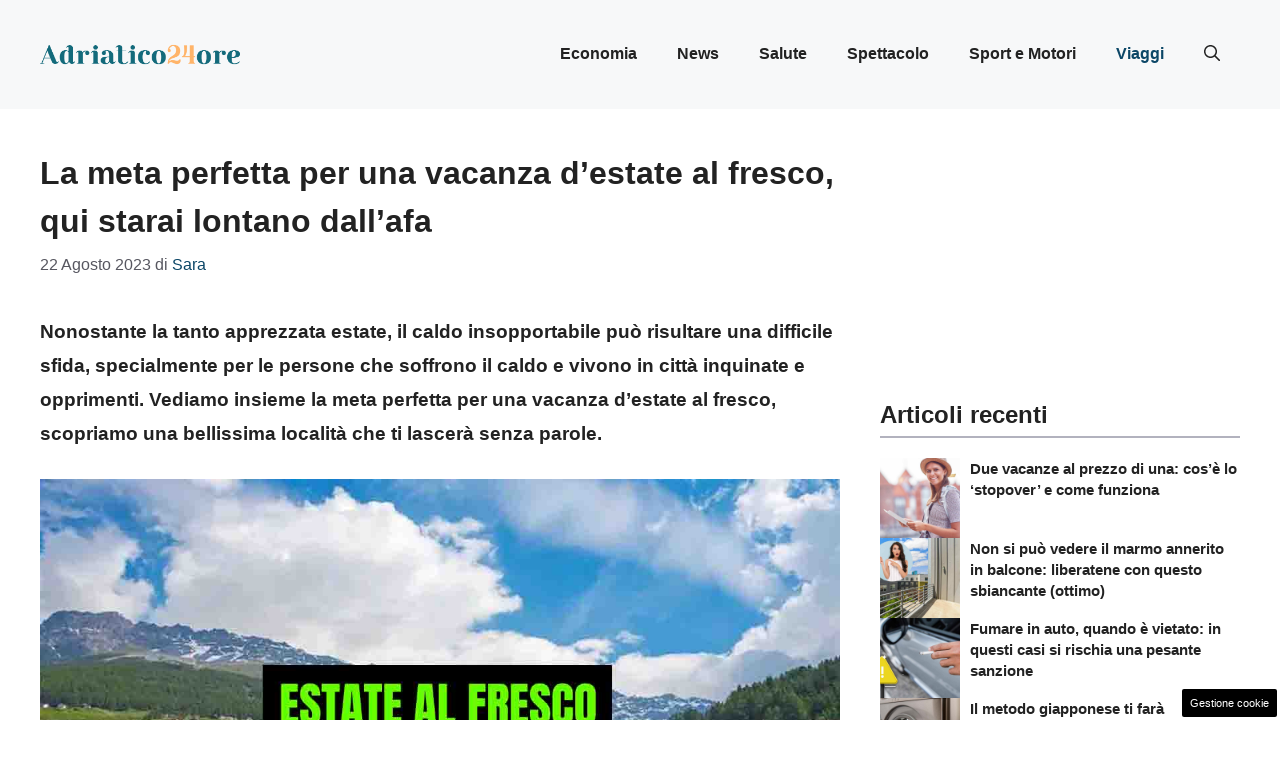

--- FILE ---
content_type: text/html; charset=UTF-8
request_url: https://www.adriatico24ore.it/la-meta-perfetta-per-una-vacanza-destate-al-fresco-qui-starai-lontano-dallafa/2336/
body_size: 18599
content:
<!DOCTYPE html>
<html lang="it-IT">
<head>
	<meta charset="UTF-8"><link rel="preload" href="https://www.adriatico24ore.it/wp-content/cache/fvm/min/1748600222-cssbf162d205b2f96d1a28cbef1b59de1ef6e52823c8b29398922af5980a08d3.css" as="style" media="all" />
<link rel="preload" href="https://www.adriatico24ore.it/wp-content/cache/fvm/min/1748600222-cssfc795078cc7a88c046d8e56e77a5fc219031b55574a97a01e1098df0e9006.css" as="style" media="all" />
<link rel="preload" href="https://www.adriatico24ore.it/wp-content/cache/fvm/min/1748600222-cssc008d2f752b7ca8b18a5f67b294e7f685d4e0c5a69b514031c8505243a252.css" as="style" media="all" />
<link rel="preload" href="https://www.adriatico24ore.it/wp-content/cache/fvm/min/1748600222-cssee7edaa69dc8592fa500760b052e248d16fada887be3b70730f6ebff8a9cb.css" as="style" media="all" />
<link rel="preload" href="https://www.adriatico24ore.it/wp-content/cache/fvm/min/1748600222-js0e6a72870570cb99f39c81528072ed5768c28aacebf3dd891305e4e028af5e.js" as="script" />
<link rel="preload" href="https://www.adriatico24ore.it/wp-content/cache/fvm/min/1748600222-js305548326d070f2c8b37ab8b9c24830f76a7ec57425f70069e13edd8b4d4cf.js" as="script" /><script data-cfasync="false">if(navigator.userAgent.match(/MSIE|Internet Explorer/i)||navigator.userAgent.match(/Trident\/7\..*?rv:11/i)){var href=document.location.href;if(!href.match(/[?&]iebrowser/)){if(href.indexOf("?")==-1){if(href.indexOf("#")==-1){document.location.href=href+"?iebrowser=1"}else{document.location.href=href.replace("#","?iebrowser=1#")}}else{if(href.indexOf("#")==-1){document.location.href=href+"&iebrowser=1"}else{document.location.href=href.replace("#","&iebrowser=1#")}}}}</script>
<script data-cfasync="false">class FVMLoader{constructor(e){this.triggerEvents=e,this.eventOptions={passive:!0},this.userEventListener=this.triggerListener.bind(this),this.delayedScripts={normal:[],async:[],defer:[]},this.allJQueries=[]}_addUserInteractionListener(e){this.triggerEvents.forEach(t=>window.addEventListener(t,e.userEventListener,e.eventOptions))}_removeUserInteractionListener(e){this.triggerEvents.forEach(t=>window.removeEventListener(t,e.userEventListener,e.eventOptions))}triggerListener(){this._removeUserInteractionListener(this),"loading"===document.readyState?document.addEventListener("DOMContentLoaded",this._loadEverythingNow.bind(this)):this._loadEverythingNow()}async _loadEverythingNow(){this._runAllDelayedCSS(),this._delayEventListeners(),this._delayJQueryReady(this),this._handleDocumentWrite(),this._registerAllDelayedScripts(),await this._loadScriptsFromList(this.delayedScripts.normal),await this._loadScriptsFromList(this.delayedScripts.defer),await this._loadScriptsFromList(this.delayedScripts.async),await this._triggerDOMContentLoaded(),await this._triggerWindowLoad(),window.dispatchEvent(new Event("wpr-allScriptsLoaded"))}_registerAllDelayedScripts(){document.querySelectorAll("script[type=fvmdelay]").forEach(e=>{e.hasAttribute("src")?e.hasAttribute("async")&&!1!==e.async?this.delayedScripts.async.push(e):e.hasAttribute("defer")&&!1!==e.defer||"module"===e.getAttribute("data-type")?this.delayedScripts.defer.push(e):this.delayedScripts.normal.push(e):this.delayedScripts.normal.push(e)})}_runAllDelayedCSS(){document.querySelectorAll("link[rel=fvmdelay]").forEach(e=>{e.setAttribute("rel","stylesheet")})}async _transformScript(e){return await this._requestAnimFrame(),new Promise(t=>{const n=document.createElement("script");let r;[...e.attributes].forEach(e=>{let t=e.nodeName;"type"!==t&&("data-type"===t&&(t="type",r=e.nodeValue),n.setAttribute(t,e.nodeValue))}),e.hasAttribute("src")?(n.addEventListener("load",t),n.addEventListener("error",t)):(n.text=e.text,t()),e.parentNode.replaceChild(n,e)})}async _loadScriptsFromList(e){const t=e.shift();return t?(await this._transformScript(t),this._loadScriptsFromList(e)):Promise.resolve()}_delayEventListeners(){let e={};function t(t,n){!function(t){function n(n){return e[t].eventsToRewrite.indexOf(n)>=0?"wpr-"+n:n}e[t]||(e[t]={originalFunctions:{add:t.addEventListener,remove:t.removeEventListener},eventsToRewrite:[]},t.addEventListener=function(){arguments[0]=n(arguments[0]),e[t].originalFunctions.add.apply(t,arguments)},t.removeEventListener=function(){arguments[0]=n(arguments[0]),e[t].originalFunctions.remove.apply(t,arguments)})}(t),e[t].eventsToRewrite.push(n)}function n(e,t){let n=e[t];Object.defineProperty(e,t,{get:()=>n||function(){},set(r){e["wpr"+t]=n=r}})}t(document,"DOMContentLoaded"),t(window,"DOMContentLoaded"),t(window,"load"),t(window,"pageshow"),t(document,"readystatechange"),n(document,"onreadystatechange"),n(window,"onload"),n(window,"onpageshow")}_delayJQueryReady(e){let t=window.jQuery;Object.defineProperty(window,"jQuery",{get:()=>t,set(n){if(n&&n.fn&&!e.allJQueries.includes(n)){n.fn.ready=n.fn.init.prototype.ready=function(t){e.domReadyFired?t.bind(document)(n):document.addEventListener("DOMContentLoaded2",()=>t.bind(document)(n))};const t=n.fn.on;n.fn.on=n.fn.init.prototype.on=function(){if(this[0]===window){function e(e){return e.split(" ").map(e=>"load"===e||0===e.indexOf("load.")?"wpr-jquery-load":e).join(" ")}"string"==typeof arguments[0]||arguments[0]instanceof String?arguments[0]=e(arguments[0]):"object"==typeof arguments[0]&&Object.keys(arguments[0]).forEach(t=>{delete Object.assign(arguments[0],{[e(t)]:arguments[0][t]})[t]})}return t.apply(this,arguments),this},e.allJQueries.push(n)}t=n}})}async _triggerDOMContentLoaded(){this.domReadyFired=!0,await this._requestAnimFrame(),document.dispatchEvent(new Event("DOMContentLoaded2")),await this._requestAnimFrame(),window.dispatchEvent(new Event("DOMContentLoaded2")),await this._requestAnimFrame(),document.dispatchEvent(new Event("wpr-readystatechange")),await this._requestAnimFrame(),document.wpronreadystatechange&&document.wpronreadystatechange()}async _triggerWindowLoad(){await this._requestAnimFrame(),window.dispatchEvent(new Event("wpr-load")),await this._requestAnimFrame(),window.wpronload&&window.wpronload(),await this._requestAnimFrame(),this.allJQueries.forEach(e=>e(window).trigger("wpr-jquery-load")),window.dispatchEvent(new Event("wpr-pageshow")),await this._requestAnimFrame(),window.wpronpageshow&&window.wpronpageshow()}_handleDocumentWrite(){const e=new Map;document.write=document.writeln=function(t){const n=document.currentScript,r=document.createRange(),i=n.parentElement;let a=e.get(n);void 0===a&&(a=n.nextSibling,e.set(n,a));const s=document.createDocumentFragment();r.setStart(s,0),s.appendChild(r.createContextualFragment(t)),i.insertBefore(s,a)}}async _requestAnimFrame(){return new Promise(e=>requestAnimationFrame(e))}static run(){const e=new FVMLoader(["keydown","mousemove","touchmove","touchstart","touchend","wheel"]);e._addUserInteractionListener(e)}}FVMLoader.run();</script><meta name='robots' content='index, follow, max-image-preview:large, max-snippet:-1, max-video-preview:-1' /><meta name="viewport" content="width=device-width, initial-scale=1"><title>La meta perfetta per una vacanza d’estate al fresco, qui starai lontano dall’afa</title><meta name="description" content="Quale miglior posto se non un meraviglioso paesaggio di montagna? Scopriamo una bellissima località per una vacanza d&#039;estate al fresco." /><link rel="canonical" href="https://www.adriatico24ore.it/la-meta-perfetta-per-una-vacanza-destate-al-fresco-qui-starai-lontano-dallafa/2336/" /><meta property="og:locale" content="it_IT" /><meta property="og:type" content="article" /><meta property="og:title" content="La meta perfetta per una vacanza d’estate al fresco, qui starai lontano dall’afa" /><meta property="og:description" content="Quale miglior posto se non un meraviglioso paesaggio di montagna? Scopriamo una bellissima località per una vacanza d&#039;estate al fresco." /><meta property="og:url" content="https://www.adriatico24ore.it/la-meta-perfetta-per-una-vacanza-destate-al-fresco-qui-starai-lontano-dallafa/2336/" /><meta property="og:site_name" content="Adriatico 24 ore" /><meta property="article:published_time" content="2023-08-22T07:30:24+00:00" /><meta property="og:image" content="https://www.adriatico24ore.it/wp-content/uploads/2023/08/estate-al-fresco.jpg" /><meta property="og:image:width" content="1200" /><meta property="og:image:height" content="800" /><meta property="og:image:type" content="image/jpeg" /><meta name="author" content="Sara" /><meta name="twitter:card" content="summary_large_image" /><script type="application/ld+json" class="yoast-schema-graph">{"@context":"https://schema.org","@graph":[{"@type":"Article","@id":"https://www.adriatico24ore.it/la-meta-perfetta-per-una-vacanza-destate-al-fresco-qui-starai-lontano-dallafa/2336/#article","isPartOf":{"@id":"https://www.adriatico24ore.it/la-meta-perfetta-per-una-vacanza-destate-al-fresco-qui-starai-lontano-dallafa/2336/"},"author":{"name":"Sara","@id":"https://www.adriatico24ore.it/#/schema/person/c09807af8de5fba799047471b86bd6ac"},"headline":"La meta perfetta per una vacanza d’estate al fresco, qui starai lontano dall’afa","datePublished":"2023-08-22T07:30:24+00:00","mainEntityOfPage":{"@id":"https://www.adriatico24ore.it/la-meta-perfetta-per-una-vacanza-destate-al-fresco-qui-starai-lontano-dallafa/2336/"},"wordCount":652,"publisher":{"@id":"https://www.adriatico24ore.it/#organization"},"image":{"@id":"https://www.adriatico24ore.it/la-meta-perfetta-per-una-vacanza-destate-al-fresco-qui-starai-lontano-dallafa/2336/#primaryimage"},"thumbnailUrl":"https://www.adriatico24ore.it/wp-content/uploads/2023/08/estate-al-fresco.jpg","articleSection":["Viaggi"],"inLanguage":"it-IT"},{"@type":"WebPage","@id":"https://www.adriatico24ore.it/la-meta-perfetta-per-una-vacanza-destate-al-fresco-qui-starai-lontano-dallafa/2336/","url":"https://www.adriatico24ore.it/la-meta-perfetta-per-una-vacanza-destate-al-fresco-qui-starai-lontano-dallafa/2336/","name":"La meta perfetta per una vacanza d’estate al fresco, qui starai lontano dall’afa","isPartOf":{"@id":"https://www.adriatico24ore.it/#website"},"primaryImageOfPage":{"@id":"https://www.adriatico24ore.it/la-meta-perfetta-per-una-vacanza-destate-al-fresco-qui-starai-lontano-dallafa/2336/#primaryimage"},"image":{"@id":"https://www.adriatico24ore.it/la-meta-perfetta-per-una-vacanza-destate-al-fresco-qui-starai-lontano-dallafa/2336/#primaryimage"},"thumbnailUrl":"https://www.adriatico24ore.it/wp-content/uploads/2023/08/estate-al-fresco.jpg","datePublished":"2023-08-22T07:30:24+00:00","description":"Quale miglior posto se non un meraviglioso paesaggio di montagna? Scopriamo una bellissima località per una vacanza d'estate al fresco.","breadcrumb":{"@id":"https://www.adriatico24ore.it/la-meta-perfetta-per-una-vacanza-destate-al-fresco-qui-starai-lontano-dallafa/2336/#breadcrumb"},"inLanguage":"it-IT","potentialAction":[{"@type":"ReadAction","target":["https://www.adriatico24ore.it/la-meta-perfetta-per-una-vacanza-destate-al-fresco-qui-starai-lontano-dallafa/2336/"]}]},{"@type":"ImageObject","inLanguage":"it-IT","@id":"https://www.adriatico24ore.it/la-meta-perfetta-per-una-vacanza-destate-al-fresco-qui-starai-lontano-dallafa/2336/#primaryimage","url":"https://www.adriatico24ore.it/wp-content/uploads/2023/08/estate-al-fresco.jpg","contentUrl":"https://www.adriatico24ore.it/wp-content/uploads/2023/08/estate-al-fresco.jpg","width":1200,"height":800,"caption":"Meta per una vacanza in estate al fresco - Adriatico24ore.it"},{"@type":"BreadcrumbList","@id":"https://www.adriatico24ore.it/la-meta-perfetta-per-una-vacanza-destate-al-fresco-qui-starai-lontano-dallafa/2336/#breadcrumb","itemListElement":[{"@type":"ListItem","position":1,"name":"Home","item":"https://www.adriatico24ore.it/"},{"@type":"ListItem","position":2,"name":"La meta perfetta per una vacanza d’estate al fresco, qui starai lontano dall’afa"}]},{"@type":"WebSite","@id":"https://www.adriatico24ore.it/#website","url":"https://www.adriatico24ore.it/","name":"Adriatico 24 Ore","description":"adriatico 24 ore il portale dell&#039;Adriatico.","publisher":{"@id":"https://www.adriatico24ore.it/#organization"},"potentialAction":[{"@type":"SearchAction","target":{"@type":"EntryPoint","urlTemplate":"https://www.adriatico24ore.it/?s={search_term_string}"},"query-input":{"@type":"PropertyValueSpecification","valueRequired":true,"valueName":"search_term_string"}}],"inLanguage":"it-IT"},{"@type":"Organization","@id":"https://www.adriatico24ore.it/#organization","name":"Adriatico 24 Ore","url":"https://www.adriatico24ore.it/","logo":{"@type":"ImageObject","inLanguage":"it-IT","@id":"https://www.adriatico24ore.it/#/schema/logo/image/","url":"https://www.adriatico24ore.it/wp-content/uploads/2023/07/logo_gnews2.png","contentUrl":"https://www.adriatico24ore.it/wp-content/uploads/2023/07/logo_gnews2.png","width":1001,"height":1001,"caption":"Adriatico 24 Ore"},"image":{"@id":"https://www.adriatico24ore.it/#/schema/logo/image/"}},{"@type":"Person","@id":"https://www.adriatico24ore.it/#/schema/person/c09807af8de5fba799047471b86bd6ac","name":"Sara","image":{"@type":"ImageObject","inLanguage":"it-IT","@id":"https://www.adriatico24ore.it/#/schema/person/image/","url":"https://secure.gravatar.com/avatar/6116d78a3c87e5aeff6d35ea304678013c4aecd66d0eb94e0de58d7ca096152c?s=96&d=mm&r=g","contentUrl":"https://secure.gravatar.com/avatar/6116d78a3c87e5aeff6d35ea304678013c4aecd66d0eb94e0de58d7ca096152c?s=96&d=mm&r=g","caption":"Sara"},"url":"https://www.adriatico24ore.it/author/gypsyella3gmail-com/"}]}</script><link rel="alternate" type="application/rss+xml" title="Adriatico 24 ore &raquo; Feed" href="https://www.adriatico24ore.it/feed/" /><link rel="alternate" type="application/rss+xml" title="Adriatico 24 ore &raquo; Feed dei commenti" href="https://www.adriatico24ore.it/comments/feed/" /><meta name="google-site-verification" content="iEfgIINfu87AsoJOYrRaLGzDwpB5if9r7_SFrI18dUI" />
	
	<style media="all">img:is([sizes="auto" i],[sizes^="auto," i]){contain-intrinsic-size:3000px 1500px}</style>
	
	
	
	
	
	
	
	
	
	
	
	
	
	
	
	
	
	
	
	




<link rel='stylesheet' id='wp-block-library-css' href='https://www.adriatico24ore.it/wp-content/cache/fvm/min/1748600222-cssbf162d205b2f96d1a28cbef1b59de1ef6e52823c8b29398922af5980a08d3.css' media='all' />
<style id='classic-theme-styles-inline-css' media="all">/*! This file is auto-generated */
.wp-block-button__link{color:#fff;background-color:#32373c;border-radius:9999px;box-shadow:none;text-decoration:none;padding:calc(.667em + 2px) calc(1.333em + 2px);font-size:1.125em}.wp-block-file__button{background:#32373c;color:#fff;text-decoration:none}</style>
<style id='global-styles-inline-css' media="all">:root{--wp--preset--aspect-ratio--square:1;--wp--preset--aspect-ratio--4-3:4/3;--wp--preset--aspect-ratio--3-4:3/4;--wp--preset--aspect-ratio--3-2:3/2;--wp--preset--aspect-ratio--2-3:2/3;--wp--preset--aspect-ratio--16-9:16/9;--wp--preset--aspect-ratio--9-16:9/16;--wp--preset--color--black:#000000;--wp--preset--color--cyan-bluish-gray:#abb8c3;--wp--preset--color--white:#ffffff;--wp--preset--color--pale-pink:#f78da7;--wp--preset--color--vivid-red:#cf2e2e;--wp--preset--color--luminous-vivid-orange:#ff6900;--wp--preset--color--luminous-vivid-amber:#fcb900;--wp--preset--color--light-green-cyan:#7bdcb5;--wp--preset--color--vivid-green-cyan:#00d084;--wp--preset--color--pale-cyan-blue:#8ed1fc;--wp--preset--color--vivid-cyan-blue:#0693e3;--wp--preset--color--vivid-purple:#9b51e0;--wp--preset--color--contrast:var(--contrast);--wp--preset--color--contrast-2:var(--contrast-2);--wp--preset--color--contrast-3:var(--contrast-3);--wp--preset--color--base:var(--base);--wp--preset--color--base-2:var(--base-2);--wp--preset--color--base-3:var(--base-3);--wp--preset--color--accent:var(--accent);--wp--preset--color--accent-2:var(--accent-2);--wp--preset--gradient--vivid-cyan-blue-to-vivid-purple:linear-gradient(135deg,rgba(6,147,227,1) 0%,rgb(155,81,224) 100%);--wp--preset--gradient--light-green-cyan-to-vivid-green-cyan:linear-gradient(135deg,rgb(122,220,180) 0%,rgb(0,208,130) 100%);--wp--preset--gradient--luminous-vivid-amber-to-luminous-vivid-orange:linear-gradient(135deg,rgba(252,185,0,1) 0%,rgba(255,105,0,1) 100%);--wp--preset--gradient--luminous-vivid-orange-to-vivid-red:linear-gradient(135deg,rgba(255,105,0,1) 0%,rgb(207,46,46) 100%);--wp--preset--gradient--very-light-gray-to-cyan-bluish-gray:linear-gradient(135deg,rgb(238,238,238) 0%,rgb(169,184,195) 100%);--wp--preset--gradient--cool-to-warm-spectrum:linear-gradient(135deg,rgb(74,234,220) 0%,rgb(151,120,209) 20%,rgb(207,42,186) 40%,rgb(238,44,130) 60%,rgb(251,105,98) 80%,rgb(254,248,76) 100%);--wp--preset--gradient--blush-light-purple:linear-gradient(135deg,rgb(255,206,236) 0%,rgb(152,150,240) 100%);--wp--preset--gradient--blush-bordeaux:linear-gradient(135deg,rgb(254,205,165) 0%,rgb(254,45,45) 50%,rgb(107,0,62) 100%);--wp--preset--gradient--luminous-dusk:linear-gradient(135deg,rgb(255,203,112) 0%,rgb(199,81,192) 50%,rgb(65,88,208) 100%);--wp--preset--gradient--pale-ocean:linear-gradient(135deg,rgb(255,245,203) 0%,rgb(182,227,212) 50%,rgb(51,167,181) 100%);--wp--preset--gradient--electric-grass:linear-gradient(135deg,rgb(202,248,128) 0%,rgb(113,206,126) 100%);--wp--preset--gradient--midnight:linear-gradient(135deg,rgb(2,3,129) 0%,rgb(40,116,252) 100%);--wp--preset--font-size--small:13px;--wp--preset--font-size--medium:20px;--wp--preset--font-size--large:36px;--wp--preset--font-size--x-large:42px;--wp--preset--spacing--20:0.44rem;--wp--preset--spacing--30:0.67rem;--wp--preset--spacing--40:1rem;--wp--preset--spacing--50:1.5rem;--wp--preset--spacing--60:2.25rem;--wp--preset--spacing--70:3.38rem;--wp--preset--spacing--80:5.06rem;--wp--preset--shadow--natural:6px 6px 9px rgba(0, 0, 0, 0.2);--wp--preset--shadow--deep:12px 12px 50px rgba(0, 0, 0, 0.4);--wp--preset--shadow--sharp:6px 6px 0px rgba(0, 0, 0, 0.2);--wp--preset--shadow--outlined:6px 6px 0px -3px rgba(255, 255, 255, 1), 6px 6px rgba(0, 0, 0, 1);--wp--preset--shadow--crisp:6px 6px 0px rgba(0, 0, 0, 1)}:where(.is-layout-flex){gap:.5em}:where(.is-layout-grid){gap:.5em}body .is-layout-flex{display:flex}.is-layout-flex{flex-wrap:wrap;align-items:center}.is-layout-flex>:is(*,div){margin:0}body .is-layout-grid{display:grid}.is-layout-grid>:is(*,div){margin:0}:where(.wp-block-columns.is-layout-flex){gap:2em}:where(.wp-block-columns.is-layout-grid){gap:2em}:where(.wp-block-post-template.is-layout-flex){gap:1.25em}:where(.wp-block-post-template.is-layout-grid){gap:1.25em}.has-black-color{color:var(--wp--preset--color--black)!important}.has-cyan-bluish-gray-color{color:var(--wp--preset--color--cyan-bluish-gray)!important}.has-white-color{color:var(--wp--preset--color--white)!important}.has-pale-pink-color{color:var(--wp--preset--color--pale-pink)!important}.has-vivid-red-color{color:var(--wp--preset--color--vivid-red)!important}.has-luminous-vivid-orange-color{color:var(--wp--preset--color--luminous-vivid-orange)!important}.has-luminous-vivid-amber-color{color:var(--wp--preset--color--luminous-vivid-amber)!important}.has-light-green-cyan-color{color:var(--wp--preset--color--light-green-cyan)!important}.has-vivid-green-cyan-color{color:var(--wp--preset--color--vivid-green-cyan)!important}.has-pale-cyan-blue-color{color:var(--wp--preset--color--pale-cyan-blue)!important}.has-vivid-cyan-blue-color{color:var(--wp--preset--color--vivid-cyan-blue)!important}.has-vivid-purple-color{color:var(--wp--preset--color--vivid-purple)!important}.has-black-background-color{background-color:var(--wp--preset--color--black)!important}.has-cyan-bluish-gray-background-color{background-color:var(--wp--preset--color--cyan-bluish-gray)!important}.has-white-background-color{background-color:var(--wp--preset--color--white)!important}.has-pale-pink-background-color{background-color:var(--wp--preset--color--pale-pink)!important}.has-vivid-red-background-color{background-color:var(--wp--preset--color--vivid-red)!important}.has-luminous-vivid-orange-background-color{background-color:var(--wp--preset--color--luminous-vivid-orange)!important}.has-luminous-vivid-amber-background-color{background-color:var(--wp--preset--color--luminous-vivid-amber)!important}.has-light-green-cyan-background-color{background-color:var(--wp--preset--color--light-green-cyan)!important}.has-vivid-green-cyan-background-color{background-color:var(--wp--preset--color--vivid-green-cyan)!important}.has-pale-cyan-blue-background-color{background-color:var(--wp--preset--color--pale-cyan-blue)!important}.has-vivid-cyan-blue-background-color{background-color:var(--wp--preset--color--vivid-cyan-blue)!important}.has-vivid-purple-background-color{background-color:var(--wp--preset--color--vivid-purple)!important}.has-black-border-color{border-color:var(--wp--preset--color--black)!important}.has-cyan-bluish-gray-border-color{border-color:var(--wp--preset--color--cyan-bluish-gray)!important}.has-white-border-color{border-color:var(--wp--preset--color--white)!important}.has-pale-pink-border-color{border-color:var(--wp--preset--color--pale-pink)!important}.has-vivid-red-border-color{border-color:var(--wp--preset--color--vivid-red)!important}.has-luminous-vivid-orange-border-color{border-color:var(--wp--preset--color--luminous-vivid-orange)!important}.has-luminous-vivid-amber-border-color{border-color:var(--wp--preset--color--luminous-vivid-amber)!important}.has-light-green-cyan-border-color{border-color:var(--wp--preset--color--light-green-cyan)!important}.has-vivid-green-cyan-border-color{border-color:var(--wp--preset--color--vivid-green-cyan)!important}.has-pale-cyan-blue-border-color{border-color:var(--wp--preset--color--pale-cyan-blue)!important}.has-vivid-cyan-blue-border-color{border-color:var(--wp--preset--color--vivid-cyan-blue)!important}.has-vivid-purple-border-color{border-color:var(--wp--preset--color--vivid-purple)!important}.has-vivid-cyan-blue-to-vivid-purple-gradient-background{background:var(--wp--preset--gradient--vivid-cyan-blue-to-vivid-purple)!important}.has-light-green-cyan-to-vivid-green-cyan-gradient-background{background:var(--wp--preset--gradient--light-green-cyan-to-vivid-green-cyan)!important}.has-luminous-vivid-amber-to-luminous-vivid-orange-gradient-background{background:var(--wp--preset--gradient--luminous-vivid-amber-to-luminous-vivid-orange)!important}.has-luminous-vivid-orange-to-vivid-red-gradient-background{background:var(--wp--preset--gradient--luminous-vivid-orange-to-vivid-red)!important}.has-very-light-gray-to-cyan-bluish-gray-gradient-background{background:var(--wp--preset--gradient--very-light-gray-to-cyan-bluish-gray)!important}.has-cool-to-warm-spectrum-gradient-background{background:var(--wp--preset--gradient--cool-to-warm-spectrum)!important}.has-blush-light-purple-gradient-background{background:var(--wp--preset--gradient--blush-light-purple)!important}.has-blush-bordeaux-gradient-background{background:var(--wp--preset--gradient--blush-bordeaux)!important}.has-luminous-dusk-gradient-background{background:var(--wp--preset--gradient--luminous-dusk)!important}.has-pale-ocean-gradient-background{background:var(--wp--preset--gradient--pale-ocean)!important}.has-electric-grass-gradient-background{background:var(--wp--preset--gradient--electric-grass)!important}.has-midnight-gradient-background{background:var(--wp--preset--gradient--midnight)!important}.has-small-font-size{font-size:var(--wp--preset--font-size--small)!important}.has-medium-font-size{font-size:var(--wp--preset--font-size--medium)!important}.has-large-font-size{font-size:var(--wp--preset--font-size--large)!important}.has-x-large-font-size{font-size:var(--wp--preset--font-size--x-large)!important}:where(.wp-block-post-template.is-layout-flex){gap:1.25em}:where(.wp-block-post-template.is-layout-grid){gap:1.25em}:where(.wp-block-columns.is-layout-flex){gap:2em}:where(.wp-block-columns.is-layout-grid){gap:2em}:root :where(.wp-block-pullquote){font-size:1.5em;line-height:1.6}</style>
<link rel='stylesheet' id='adser-css' href='https://www.adriatico24ore.it/wp-content/cache/fvm/min/1748600222-cssfc795078cc7a88c046d8e56e77a5fc219031b55574a97a01e1098df0e9006.css' media='all' />
<link rel='stylesheet' id='dadaPushly-css' href='https://www.adriatico24ore.it/wp-content/cache/fvm/min/1748600222-cssc008d2f752b7ca8b18a5f67b294e7f685d4e0c5a69b514031c8505243a252.css' media='all' />
<link rel='stylesheet' id='generate-style-css' href='https://www.adriatico24ore.it/wp-content/cache/fvm/min/1748600222-cssee7edaa69dc8592fa500760b052e248d16fada887be3b70730f6ebff8a9cb.css' media='all' />
<style id='generate-style-inline-css' media="all">body{background-color:var(--base-3);color:var(--contrast)}a{color:var(--accent)}a:hover,a:focus{text-decoration:underline}.entry-title a,.site-branding a,a.button,.wp-block-button__link,.main-navigation a{text-decoration:none}a:hover,a:focus,a:active{color:var(--contrast)}.grid-container{max-width:1280px}.wp-block-group__inner-container{max-width:1280px;margin-left:auto;margin-right:auto}.site-header .header-image{width:200px}:root{--contrast:#222222;--contrast-2:#575760;--contrast-3:#b2b2be;--base:#f0f0f0;--base-2:#f7f8f9;--base-3:#ffffff;--accent:#0C4767;--accent-2:#566E3D}:root .has-contrast-color{color:var(--contrast)}:root .has-contrast-background-color{background-color:var(--contrast)}:root .has-contrast-2-color{color:var(--contrast-2)}:root .has-contrast-2-background-color{background-color:var(--contrast-2)}:root .has-contrast-3-color{color:var(--contrast-3)}:root .has-contrast-3-background-color{background-color:var(--contrast-3)}:root .has-base-color{color:var(--base)}:root .has-base-background-color{background-color:var(--base)}:root .has-base-2-color{color:var(--base-2)}:root .has-base-2-background-color{background-color:var(--base-2)}:root .has-base-3-color{color:var(--base-3)}:root .has-base-3-background-color{background-color:var(--base-3)}:root .has-accent-color{color:var(--accent)}:root .has-accent-background-color{background-color:var(--accent)}:root .has-accent-2-color{color:var(--accent-2)}:root .has-accent-2-background-color{background-color:var(--accent-2)}.gp-modal:not(.gp-modal--open):not(.gp-modal--transition){display:none}.gp-modal--transition:not(.gp-modal--open){pointer-events:none}.gp-modal-overlay:not(.gp-modal-overlay--open):not(.gp-modal--transition){display:none}.gp-modal__overlay{display:none;position:fixed;top:0;left:0;right:0;bottom:0;background:rgba(0,0,0,.2);display:flex;justify-content:center;align-items:center;z-index:10000;backdrop-filter:blur(3px);transition:opacity 500ms ease;opacity:0}.gp-modal--open:not(.gp-modal--transition) .gp-modal__overlay{opacity:1}.gp-modal__container{max-width:100%;max-height:100vh;transform:scale(.9);transition:transform 500ms ease;padding:0 10px}.gp-modal--open:not(.gp-modal--transition) .gp-modal__container{transform:scale(1)}.search-modal-fields{display:flex}.gp-search-modal .gp-modal__overlay{align-items:flex-start;padding-top:25vh;background:var(--gp-search-modal-overlay-bg-color)}.search-modal-form{width:500px;max-width:100%;background-color:var(--gp-search-modal-bg-color);color:var(--gp-search-modal-text-color)}.search-modal-form .search-field,.search-modal-form .search-field:focus{width:100%;height:60px;background-color:transparent;border:0;appearance:none;color:currentColor}.search-modal-fields button,.search-modal-fields button:active,.search-modal-fields button:focus,.search-modal-fields button:hover{background-color:transparent;border:0;color:currentColor;width:60px}body,button,input,select,textarea{font-family:Helvetica;font-size:19px}body{line-height:1.8}h2{font-family:Helvetica;font-weight:600;text-transform:initial;font-size:30px;line-height:1.4em}@media (max-width:768px){h2{font-size:22px}}h1{font-family:Helvetica;font-weight:700;text-transform:initial;font-size:32px;line-height:1.5em}@media (max-width:768px){h1{font-size:32px;line-height:1.5em}}h3{font-family:Helvetica;font-weight:600;text-transform:initial;font-size:26px;line-height:1.3em}h6{font-family:Helvetica;font-weight:400;text-transform:uppercase;font-size:13px;letter-spacing:1px;line-height:1em;margin-bottom:13px}h4{font-family:Helvetica;font-weight:600;text-transform:uppercase;font-size:19px;letter-spacing:1px;line-height:1.4em;margin-bottom:0}.main-navigation a,.main-navigation .menu-toggle,.main-navigation .menu-bar-items{font-family:Helvetica;font-weight:700;font-size:16px}.entry-meta{font-family:Helvetica;font-size:16px}.top-bar{background-color:#636363;color:#fff}.top-bar a{color:#fff}.top-bar a:hover{color:#303030}.site-header{background-color:var(--base-2)}.main-title a,.main-title a:hover{color:var(--contrast)}.site-description{color:var(--contrast-2)}.main-navigation .main-nav ul li a,.main-navigation .menu-toggle,.main-navigation .menu-bar-items{color:var(--contrast)}.main-navigation .main-nav ul li:not([class*="current-menu-"]):hover>a,.main-navigation .main-nav ul li:not([class*="current-menu-"]):focus>a,.main-navigation .main-nav ul li.sfHover:not([class*="current-menu-"])>a,.main-navigation .menu-bar-item:hover>a,.main-navigation .menu-bar-item.sfHover>a{color:var(--accent)}button.menu-toggle:hover,button.menu-toggle:focus{color:var(--contrast)}.main-navigation .main-nav ul li[class*="current-menu-"]>a{color:var(--accent)}.navigation-search input[type="search"],.navigation-search input[type="search"]:active,.navigation-search input[type="search"]:focus,.main-navigation .main-nav ul li.search-item.active>a,.main-navigation .menu-bar-items .search-item.active>a{color:var(--accent)}.main-navigation ul ul{background-color:var(--base)}.separate-containers .inside-article,.separate-containers .comments-area,.separate-containers .page-header,.one-container .container,.separate-containers .paging-navigation,.inside-page-header{background-color:var(--base-3)}.entry-title a{color:var(--contrast)}.entry-title a:hover{color:var(--contrast-2)}.entry-meta{color:var(--contrast-2)}.sidebar .widget{background-color:var(--base-3)}.footer-widgets{background-color:var(--base-3)}.site-info{color:var(--base-3);background-color:var(--contrast)}.site-info a{color:var(--base-3)}.site-info a:hover{color:var(--base-2)}.footer-bar .widget_nav_menu .current-menu-item a{color:var(--base-2)}input[type="text"],input[type="email"],input[type="url"],input[type="password"],input[type="search"],input[type="tel"],input[type="number"],textarea,select{color:var(--contrast);background-color:var(--base-2);border-color:var(--base)}input[type="text"]:focus,input[type="email"]:focus,input[type="url"]:focus,input[type="password"]:focus,input[type="search"]:focus,input[type="tel"]:focus,input[type="number"]:focus,textarea:focus,select:focus{color:var(--contrast);background-color:var(--base-2);border-color:var(--contrast-3)}button,html input[type="button"],input[type="reset"],input[type="submit"],a.button,a.wp-block-button__link:not(.has-background){color:#fff;background-color:#55555e}button:hover,html input[type="button"]:hover,input[type="reset"]:hover,input[type="submit"]:hover,a.button:hover,button:focus,html input[type="button"]:focus,input[type="reset"]:focus,input[type="submit"]:focus,a.button:focus,a.wp-block-button__link:not(.has-background):active,a.wp-block-button__link:not(.has-background):focus,a.wp-block-button__link:not(.has-background):hover{color:#fff;background-color:#3f4047}a.generate-back-to-top{background-color:rgba(0,0,0,.4);color:#fff}a.generate-back-to-top:hover,a.generate-back-to-top:focus{background-color:rgba(0,0,0,.6);color:#fff}:root{--gp-search-modal-bg-color:var(--base-3);--gp-search-modal-text-color:var(--contrast);--gp-search-modal-overlay-bg-color:rgba(0,0,0,0.2)}@media (max-width:768px){.main-navigation .menu-bar-item:hover>a,.main-navigation .menu-bar-item.sfHover>a{background:none;color:var(--contrast)}}.nav-below-header .main-navigation .inside-navigation.grid-container,.nav-above-header .main-navigation .inside-navigation.grid-container{padding:0 20px 0 20px}.site-main .wp-block-group__inner-container{padding:40px}.separate-containers .paging-navigation{padding-top:20px;padding-bottom:20px}.entry-content .alignwide,body:not(.no-sidebar) .entry-content .alignfull{margin-left:-40px;width:calc(100% + 80px);max-width:calc(100% + 80px)}.rtl .menu-item-has-children .dropdown-menu-toggle{padding-left:20px}.rtl .main-navigation .main-nav ul li.menu-item-has-children>a{padding-right:20px}@media (max-width:768px){.separate-containers .inside-article,.separate-containers .comments-area,.separate-containers .page-header,.separate-containers .paging-navigation,.one-container .site-content,.inside-page-header{padding:30px}.site-main .wp-block-group__inner-container{padding:30px}.inside-top-bar{padding-right:30px;padding-left:30px}.inside-header{padding-right:30px;padding-left:30px}.widget-area .widget{padding-top:30px;padding-right:30px;padding-bottom:30px;padding-left:30px}.footer-widgets-container{padding-top:30px;padding-right:30px;padding-bottom:30px;padding-left:30px}.inside-site-info{padding-right:30px;padding-left:30px}.entry-content .alignwide,body:not(.no-sidebar) .entry-content .alignfull{margin-left:-30px;width:calc(100% + 60px);max-width:calc(100% + 60px)}.one-container .site-main .paging-navigation{margin-bottom:20px}}.is-right-sidebar{width:30%}.is-left-sidebar{width:30%}.site-content .content-area{width:70%}@media (max-width:768px){.main-navigation .menu-toggle,.sidebar-nav-mobile:not(#sticky-placeholder){display:block}.main-navigation ul,.gen-sidebar-nav,.main-navigation:not(.slideout-navigation):not(.toggled) .main-nav>ul,.has-inline-mobile-toggle #site-navigation .inside-navigation>*:not(.navigation-search):not(.main-nav){display:none}.nav-align-right .inside-navigation,.nav-align-center .inside-navigation{justify-content:space-between}.has-inline-mobile-toggle .mobile-menu-control-wrapper{display:flex;flex-wrap:wrap}.has-inline-mobile-toggle .inside-header{flex-direction:row;text-align:left;flex-wrap:wrap}.has-inline-mobile-toggle .header-widget,.has-inline-mobile-toggle #site-navigation{flex-basis:100%}.nav-float-left .has-inline-mobile-toggle #site-navigation{order:10}}.dynamic-author-image-rounded{border-radius:100%}.dynamic-featured-image,.dynamic-author-image{vertical-align:middle}.one-container.blog .dynamic-content-template:not(:last-child),.one-container.archive .dynamic-content-template:not(:last-child){padding-bottom:0}.dynamic-entry-excerpt>p:last-child{margin-bottom:0}</style>
<style id='generateblocks-inline-css' media="all">h3.gb-headline-9e06b5e3{flex-basis:100%;font-size:24px;padding-bottom:6px;margin-bottom:20px;border-bottom:2px solid var(--contrast-3)}@media (max-width:1024px){h3.gb-headline-9e06b5e3{margin-bottom:20px}}@media (max-width:767px){h3.gb-headline-9e06b5e3{text-align:left;margin-bottom:20px}}:root{--gb-container-width:1280px}.gb-container .wp-block-image img{vertical-align:middle}.gb-grid-wrapper .wp-block-image{margin-bottom:0}.gb-highlight{background:none}.gb-shape{line-height:0}.gb-container-link{position:absolute;top:0;right:0;bottom:0;left:0;z-index:99}.gb-looper-64fc9154{display:flex;flex-direction:column;row-gap:20px}.gb-loop-item-fbe6dd2f{display:inline-flex}.gb-media-b95d84e1{display:flex;height:80px;max-width:100%;min-width:80px;object-fit:cover;width:80px}.gb-text-2c4fc3e1{display:flex;font-size:15px;margin-bottom:5px;padding-left:10px}.gb-text-2c4fc3e1 a{color:var(--contrast)}@media (max-width:1024px){.gb-text-2c4fc3e1{display:inline-flex}}</style>
<script src="https://www.adriatico24ore.it/wp-content/cache/fvm/min/1748600222-js0e6a72870570cb99f39c81528072ed5768c28aacebf3dd891305e4e028af5e.js" id="jquery-core-js"></script>
<script src="https://www.adriatico24ore.it/wp-content/cache/fvm/min/1748600222-js305548326d070f2c8b37ab8b9c24830f76a7ec57425f70069e13edd8b4d4cf.js" id="jquery-migrate-js"></script>





<script>var adser = {"pagetype":"article","category":["Viaggi"],"category_iab":[""],"hot":false,"cmp":"clickio","cmp_params":"\/\/clickiocmp.com\/t\/consent_230912.js","_adkaora":"https:\/\/cdn.adkaora.space\/nextmediaweb\/generic\/prod\/adk-init.js","_admanager":1,"_mgid":"https:\/\/jsc.mgid.com\/a\/d\/adriatico24ore.it.1490938.js","_teads":"183428"}</script>



<script defer src="https://www.googletagmanager.com/gtag/js?id=G-XXET9K2SXK"></script>
<script>
    window.dataLayer = window.dataLayer || [];
    function gtag(){dataLayer.push(arguments);}
    gtag('js', new Date());
    gtag('config', 'G-XXET9K2SXK');
</script>
<style media="all">#tca-sticky{display:none}@media only screen and (max-width:600px){BODY{margin-top:100px!important}#tca-sticky{display:flex}}</style>

<link rel="icon" href="https://www.adriatico24ore.it/wp-content/uploads/2023/07/cropped-logo_gnews1-192x192.png" sizes="192x192" />


		<style id="wp-custom-css" media="all">A{text-decoration:none}.auto-width.gb-query-loop-wrapper{flex:1}@media (min-width:768px){.sticky-container>.gb-inside-container,.sticky-container{position:sticky;top:80px}#right-sidebar .inside-right-sidebar{height:100%}}select#wp-block-categories-1{width:100%}</style>
		</head>

<body class="wp-singular post-template-default single single-post postid-2336 single-format-standard wp-custom-logo wp-embed-responsive wp-theme-generatepress post-image-above-header post-image-aligned-center right-sidebar nav-float-right one-container header-aligned-left dropdown-hover" itemtype="https://schema.org/Blog" itemscope>
	<a class="screen-reader-text skip-link" href="#content" title="Vai al contenuto">Vai al contenuto</a>		<header class="site-header has-inline-mobile-toggle" id="masthead" aria-label="Sito"  itemtype="https://schema.org/WPHeader" itemscope>
			<div class="inside-header grid-container">
				<div class="site-logo">
					<a href="https://www.adriatico24ore.it/" rel="home">
						<img  class="header-image is-logo-image" alt="Adriatico 24 ore" src="https://www.adriatico24ore.it/wp-content/uploads/2023/07/logo_esteso.png" width="720" height="247" />
					</a>
				</div>	<nav class="main-navigation mobile-menu-control-wrapper" id="mobile-menu-control-wrapper" aria-label="Attiva/Disattiva dispositivi mobili">
		<div class="menu-bar-items">	<span class="menu-bar-item">
		<a href="#" role="button" aria-label="Apri ricerca" data-gpmodal-trigger="gp-search"><span class="gp-icon icon-search"><svg viewBox="0 0 512 512" aria-hidden="true" xmlns="http://www.w3.org/2000/svg" width="1em" height="1em"><path fill-rule="evenodd" clip-rule="evenodd" d="M208 48c-88.366 0-160 71.634-160 160s71.634 160 160 160 160-71.634 160-160S296.366 48 208 48zM0 208C0 93.125 93.125 0 208 0s208 93.125 208 208c0 48.741-16.765 93.566-44.843 129.024l133.826 134.018c9.366 9.379 9.355 24.575-.025 33.941-9.379 9.366-24.575 9.355-33.941-.025L337.238 370.987C301.747 399.167 256.839 416 208 416 93.125 416 0 322.875 0 208z" /></svg><svg viewBox="0 0 512 512" aria-hidden="true" xmlns="http://www.w3.org/2000/svg" width="1em" height="1em"><path d="M71.029 71.029c9.373-9.372 24.569-9.372 33.942 0L256 222.059l151.029-151.03c9.373-9.372 24.569-9.372 33.942 0 9.372 9.373 9.372 24.569 0 33.942L289.941 256l151.03 151.029c9.372 9.373 9.372 24.569 0 33.942-9.373 9.372-24.569 9.372-33.942 0L256 289.941l-151.029 151.03c-9.373 9.372-24.569 9.372-33.942 0-9.372-9.373-9.372-24.569 0-33.942L222.059 256 71.029 104.971c-9.372-9.373-9.372-24.569 0-33.942z" /></svg></span></a>
	</span>
	</div>		<button data-nav="site-navigation" class="menu-toggle" aria-controls="primary-menu" aria-expanded="false">
			<span class="gp-icon icon-menu-bars"><svg viewBox="0 0 512 512" aria-hidden="true" xmlns="http://www.w3.org/2000/svg" width="1em" height="1em"><path d="M0 96c0-13.255 10.745-24 24-24h464c13.255 0 24 10.745 24 24s-10.745 24-24 24H24c-13.255 0-24-10.745-24-24zm0 160c0-13.255 10.745-24 24-24h464c13.255 0 24 10.745 24 24s-10.745 24-24 24H24c-13.255 0-24-10.745-24-24zm0 160c0-13.255 10.745-24 24-24h464c13.255 0 24 10.745 24 24s-10.745 24-24 24H24c-13.255 0-24-10.745-24-24z" /></svg><svg viewBox="0 0 512 512" aria-hidden="true" xmlns="http://www.w3.org/2000/svg" width="1em" height="1em"><path d="M71.029 71.029c9.373-9.372 24.569-9.372 33.942 0L256 222.059l151.029-151.03c9.373-9.372 24.569-9.372 33.942 0 9.372 9.373 9.372 24.569 0 33.942L289.941 256l151.03 151.029c9.372 9.373 9.372 24.569 0 33.942-9.373 9.372-24.569 9.372-33.942 0L256 289.941l-151.029 151.03c-9.373 9.372-24.569 9.372-33.942 0-9.372-9.373-9.372-24.569 0-33.942L222.059 256 71.029 104.971c-9.372-9.373-9.372-24.569 0-33.942z" /></svg></span><span class="screen-reader-text">Menu</span>		</button>
	</nav>
			<nav class="main-navigation has-menu-bar-items sub-menu-right" id="site-navigation" aria-label="Principale"  itemtype="https://schema.org/SiteNavigationElement" itemscope>
			<div class="inside-navigation grid-container">
								<button class="menu-toggle" aria-controls="primary-menu" aria-expanded="false">
					<span class="gp-icon icon-menu-bars"><svg viewBox="0 0 512 512" aria-hidden="true" xmlns="http://www.w3.org/2000/svg" width="1em" height="1em"><path d="M0 96c0-13.255 10.745-24 24-24h464c13.255 0 24 10.745 24 24s-10.745 24-24 24H24c-13.255 0-24-10.745-24-24zm0 160c0-13.255 10.745-24 24-24h464c13.255 0 24 10.745 24 24s-10.745 24-24 24H24c-13.255 0-24-10.745-24-24zm0 160c0-13.255 10.745-24 24-24h464c13.255 0 24 10.745 24 24s-10.745 24-24 24H24c-13.255 0-24-10.745-24-24z" /></svg><svg viewBox="0 0 512 512" aria-hidden="true" xmlns="http://www.w3.org/2000/svg" width="1em" height="1em"><path d="M71.029 71.029c9.373-9.372 24.569-9.372 33.942 0L256 222.059l151.029-151.03c9.373-9.372 24.569-9.372 33.942 0 9.372 9.373 9.372 24.569 0 33.942L289.941 256l151.03 151.029c9.372 9.373 9.372 24.569 0 33.942-9.373 9.372-24.569 9.372-33.942 0L256 289.941l-151.029 151.03c-9.373 9.372-24.569 9.372-33.942 0-9.372-9.373-9.372-24.569 0-33.942L222.059 256 71.029 104.971c-9.372-9.373-9.372-24.569 0-33.942z" /></svg></span><span class="mobile-menu">Menu</span>				</button>
				<div id="primary-menu" class="main-nav"><ul id="menu-menu-header" class="menu sf-menu"><li id="menu-item-10" class="menu-item menu-item-type-taxonomy menu-item-object-category menu-item-10"><a href="https://www.adriatico24ore.it/category/economia/">Economia</a></li>
<li id="menu-item-11" class="menu-item menu-item-type-taxonomy menu-item-object-category menu-item-11"><a href="https://www.adriatico24ore.it/category/news/">News</a></li>
<li id="menu-item-12" class="menu-item menu-item-type-taxonomy menu-item-object-category menu-item-12"><a href="https://www.adriatico24ore.it/category/salute/">Salute</a></li>
<li id="menu-item-13" class="menu-item menu-item-type-taxonomy menu-item-object-category menu-item-13"><a href="https://www.adriatico24ore.it/category/spettacolo/">Spettacolo</a></li>
<li id="menu-item-14" class="menu-item menu-item-type-taxonomy menu-item-object-category menu-item-14"><a href="https://www.adriatico24ore.it/category/sport-e-motori/">Sport e Motori</a></li>
<li id="menu-item-15" class="menu-item menu-item-type-taxonomy menu-item-object-category current-post-ancestor current-menu-parent current-post-parent menu-item-15"><a href="https://www.adriatico24ore.it/category/viaggi/">Viaggi</a></li>
</ul></div><div class="menu-bar-items">	<span class="menu-bar-item">
		<a href="#" role="button" aria-label="Apri ricerca" data-gpmodal-trigger="gp-search"><span class="gp-icon icon-search"><svg viewBox="0 0 512 512" aria-hidden="true" xmlns="http://www.w3.org/2000/svg" width="1em" height="1em"><path fill-rule="evenodd" clip-rule="evenodd" d="M208 48c-88.366 0-160 71.634-160 160s71.634 160 160 160 160-71.634 160-160S296.366 48 208 48zM0 208C0 93.125 93.125 0 208 0s208 93.125 208 208c0 48.741-16.765 93.566-44.843 129.024l133.826 134.018c9.366 9.379 9.355 24.575-.025 33.941-9.379 9.366-24.575 9.355-33.941-.025L337.238 370.987C301.747 399.167 256.839 416 208 416 93.125 416 0 322.875 0 208z" /></svg><svg viewBox="0 0 512 512" aria-hidden="true" xmlns="http://www.w3.org/2000/svg" width="1em" height="1em"><path d="M71.029 71.029c9.373-9.372 24.569-9.372 33.942 0L256 222.059l151.029-151.03c9.373-9.372 24.569-9.372 33.942 0 9.372 9.373 9.372 24.569 0 33.942L289.941 256l151.03 151.029c9.372 9.373 9.372 24.569 0 33.942-9.373 9.372-24.569 9.372-33.942 0L256 289.941l-151.029 151.03c-9.373 9.372-24.569 9.372-33.942 0-9.372-9.373-9.372-24.569 0-33.942L222.059 256 71.029 104.971c-9.372-9.373-9.372-24.569 0-33.942z" /></svg></span></a>
	</span>
	</div>			</div>
		</nav>
					</div>
		</header>
		
	<div class="site grid-container container hfeed" id="page">
				<div class="site-content" id="content">
			
	<div class="content-area" id="primary">
		<main class="site-main" id="main">
			
<article id="post-2336" class="post-2336 post type-post status-publish format-standard has-post-thumbnail hentry category-viaggi" itemtype="https://schema.org/CreativeWork" itemscope>
	<div class="inside-article">
					<header class="entry-header">
				<h1 class="entry-title" itemprop="headline">La meta perfetta per una vacanza d’estate al fresco, qui starai lontano dall’afa</h1>		<div class="entry-meta">
			<span class="posted-on"><time class="entry-date published" datetime="2023-08-22T09:30:24+02:00" itemprop="datePublished">22 Agosto 2023</time></span> <span class="byline">di <span class="author vcard" itemprop="author" itemtype="https://schema.org/Person" itemscope><a class="url fn n" href="https://www.adriatico24ore.it/author/gypsyella3gmail-com/" title="Visualizza tutti gli articoli di Sara" rel="author" itemprop="url"><span class="author-name" itemprop="name">Sara</span></a></span></span> 		</div>
					</header>
			
		<div class="entry-content" itemprop="text">
			<p><strong>Nonostante la tanto apprezzata estate, il caldo insopportabile può risultare una difficile sfida, specialmente per le persone che soffrono il caldo e vivono in città inquinate e opprimenti. Vediamo insieme la meta perfetta per una vacanza d&#8217;estate al fresco, scopriamo una bellissima località che ti lascerà senza parole. </strong></p>
<figure id="attachment_2358" aria-describedby="caption-attachment-2358" style="width: 1190px" class="wp-caption aligncenter"><img fetchpriority="high" decoding="async" class="size-full wp-image-2358" src="https://www.adriatico24ore.it/wp-content/uploads/2023/08/estate-al-fresco.jpg" alt="Meta per una vacanza in estate al fresco" width="1200" height="800" srcset="https://www.adriatico24ore.it/wp-content/uploads/2023/08/estate-al-fresco.jpg 1200w, https://www.adriatico24ore.it/wp-content/uploads/2023/08/estate-al-fresco-300x200.jpg 300w, https://www.adriatico24ore.it/wp-content/uploads/2023/08/estate-al-fresco-1024x683.jpg 1024w, https://www.adriatico24ore.it/wp-content/uploads/2023/08/estate-al-fresco-768x512.jpg 768w, https://www.adriatico24ore.it/wp-content/uploads/2023/08/estate-al-fresco-150x100.jpg 150w, https://www.adriatico24ore.it/wp-content/uploads/2023/08/estate-al-fresco-696x464.jpg 696w, https://www.adriatico24ore.it/wp-content/uploads/2023/08/estate-al-fresco-1068x712.jpg 1068w" sizes="(max-width: 1200px) 100vw, 1200px" /><figcaption id="caption-attachment-2358" class="wp-caption-text">Meta per una vacanza in estate al fresco &#8211; Adriatico24ore.it</figcaption></figure>
<p>Proprio in questo periodo, le vacanze possono diventare un’opportunità per cercare il fresco, e quale miglior posto se non un <strong>meraviglioso paesaggio di montagna</strong>?</p>
<p>Anche se il mare e le spiagge sono la meta estiva ideale per molti, in realtà non tutti ne sono entusiasti. Anzi, alcune persone preferiscono la montagna anche in estate. Questa preferenza è dovuta al fatto di poter trovare <strong>un clima più fresco</strong>, in grado di non sentire più quel calore soffocante.<span class="Apple-converted-space"> </span></p>
<div class="adser-block"><div id='tca-atf' class='tca tca-300x250'></div>
</div><p>Molto spesso le località di montagna vengono associate solo alle vacanze invernali a causa della presenza della neve e della possibilità di sciare. Ma questo non esclude la possibilità di visitarle anche in estate. Infatti molte destinazioni sciistiche accolgono un gran turismo anche nei mesi di luglio, agosto e settembre, come <strong>questa meraviglia meta italiana</strong>.<span class="Apple-converted-space"> </span></p>
<h2>Meta di montagna per una vacanza d’estate al fresco<span class="Apple-converted-space"> </span></h2>
<p>Stiamo parlando di <strong>Santa Caterina Valfurva</strong>, una tipica località sciistica invernale ma molto bella anche d’estate. È una frazione di Valfurva, nella provincia di Sondrio. Si trova nella regione della Valtellina, precisamente nel Parco Nazionale dello Stelvio, dove accoglie le Alpi Centrali con le loro enormi vette e le bellissime valli verdi ricoperte di boschi e prati.<span class="Apple-converted-space"> </span></p>
<figure id="attachment_2338" aria-describedby="caption-attachment-2338" style="width: 730px" class="wp-caption aligncenter"><img decoding="async" class="wp-image-2338 size-full" src="https://www.adriatico24ore.it/wp-content/uploads/2023/08/Santa-Caterina-Valfurva.jpg" alt="Santa Caterina Valfurva" width="740" height="425" srcset="https://www.adriatico24ore.it/wp-content/uploads/2023/08/Santa-Caterina-Valfurva.jpg 740w, https://www.adriatico24ore.it/wp-content/uploads/2023/08/Santa-Caterina-Valfurva-300x172.jpg 300w, https://www.adriatico24ore.it/wp-content/uploads/2023/08/Santa-Caterina-Valfurva-150x86.jpg 150w, https://www.adriatico24ore.it/wp-content/uploads/2023/08/Santa-Caterina-Valfurva-696x400.jpg 696w" sizes="(max-width: 740px) 100vw, 740px" /><figcaption id="caption-attachment-2338" class="wp-caption-text">Santa Caterina Valfurva &#8211; adriatico24ore.it</figcaption></figure>
<div class="adser-block"><div id="tca-inarticle-mgid"></div></div><p>Durante l’estate la <strong>temperatura qui è piuttosto moderata</strong>, con una massima di 20 gradi e una minima di 10 gradi. Insomma un clima davvero rinfrescante che ti offrirà sollievo e ti farà dimenticare i 30-40 gradi insopportabili della città.<span class="Apple-converted-space"> </span></p>
<p>In più questa località da <strong>grande importanza all’ecologia</strong>, utilizzando fonti termali naturali per il riscaldamento e prevenendo le emissioni di fumo nell’aria.<span class="Apple-converted-space"> </span></p>
<p>Proprio nella valle c’è questo borgo che sembra <strong>un vero paradiso estivo</strong>. Con boschi lussureggianti, prati in fiore e montagne ricche di diverse specie di animali che lo rendono un sogno e una destinazione ottima per gli amanti della natura.<span class="Apple-converted-space"> </span></p><div class="adser-block"><div id='tca-middle' class='tca tca-300x250'></div></div>
<p>Ovviamente anche in estate non mancano le attività da poter fare all’aria aperta. <strong>Escursioni, trekking, ciclismo e anche alpinismo</strong> sono solo alcune delle opzioni disponibili. Tante occasioni per vivere esperienze all&#8217;aria aperta con amici, famiglia o il proprio partner. In più, ci sono anche iniziative specifiche per intrattenere i più piccoli.</p><div class="adser-block"><div id='inRead'></div></div>
<h3>Tutte le attrazioni imperdibili e le prelibatezze locali</h3>
<p>Nelle vicinanze c’è <strong>Bormio</strong>, dove è possibile godere dei benefici dei bagni termali. C’è anche la <strong>Chiesa della Santissima Trinità a Teregua</strong>, un vero gioiello che risale al Cinquecento, dove all’interno troverai affreschi realizzati dal pittore bresciano De Barberis.</p>
<figure id="attachment_2339" aria-describedby="caption-attachment-2339" style="width: 730px" class="wp-caption aligncenter"><img decoding="async" class="wp-image-2339 size-full" src="https://www.adriatico24ore.it/wp-content/uploads/2023/08/Paesaggio-alpino-vicino-a-Santa-Caterina.jpg" alt="Paesaggio alpino vicino a Santa Caterina" width="740" height="421" srcset="https://www.adriatico24ore.it/wp-content/uploads/2023/08/Paesaggio-alpino-vicino-a-Santa-Caterina.jpg 740w, https://www.adriatico24ore.it/wp-content/uploads/2023/08/Paesaggio-alpino-vicino-a-Santa-Caterina-300x171.jpg 300w, https://www.adriatico24ore.it/wp-content/uploads/2023/08/Paesaggio-alpino-vicino-a-Santa-Caterina-150x85.jpg 150w, https://www.adriatico24ore.it/wp-content/uploads/2023/08/Paesaggio-alpino-vicino-a-Santa-Caterina-696x396.jpg 696w" sizes="(max-width: 740px) 100vw, 740px" /><figcaption id="caption-attachment-2339" class="wp-caption-text">Paesaggio alpino vicino a Santa Caterina &#8211; adriatico24ore.it</figcaption></figure>
<p>Potrai visitare il paese e visitare anche il <strong>Museo Vallivo Mario Testorelli</strong> a Sant&#8217;Antonio Valfurva. Questo museo conserva le tradizioni e la storia della zona, con reperti e testimonianze riguardanti abbigliamento, arte sacra, la Seconda Guerra Mondiale e addirittura lo sci. Durante l&#8217;estate, vengono organizzati anche concerti nel contesto del Festival Le Altre Note.</p><div class="adser-block"><div id='tca-btf' class='tca tca-300x250'></div></div>
<p>Se fai una vacanza a Santa Caterina Valfurva devi sicuramente anche assaporare le prelibatezze locali. Tra queste troviamo la <strong>bresaola</strong>, la <strong>selvaggina</strong> e la <strong>polenta taragna</strong>. Da non perdere i <strong>pizzoccheri</strong>, tagliatelle di frumento e grano saraceno, e gli <strong>sciatt</strong>, frittelle ripiene di formaggio fuso. Il tutto può essere accompagnato da <strong>eccellenti vini rossi</strong> <strong>locali</strong> come l&#8217;Inferno, il Grumello e il Sassella.</p>
<p>Insomma, se sogni vacanze estive al fresco in montagna anziché al mare, Santa Caterina Valfurva potrebbe essere la scelta ideale.</p>
<div id="tca-native" class="tca tca-native"></div>		</div>

			</div>
</article>
		</main>
	</div>

	<div class="widget-area sidebar is-right-sidebar" id="right-sidebar">
	<div class="inside-right-sidebar">
		<div id='tca-sb-1' class='tca tca-300x250' style="margin-top:0"></div>



<div>
<h3 class="gb-headline gb-headline-9e06b5e3 gb-headline-text"><strong>Articoli recenti</strong></h3>



<div><div class="gb-looper-64fc9154">
<div class="gb-loop-item gb-loop-item-fbe6dd2f post-15216 post type-post status-publish format-standard has-post-thumbnail hentry category-news">
<img loading="lazy" decoding="async" width="1200" height="800" alt="ragazza con cartina in viaggio" data-media-id="15234" class="gb-media-b95d84e1" src="https://www.adriatico24ore.it/wp-content/uploads/2025/03/stopever-cosè-adriatico24ore.it-04032025.jpg" srcset="https://www.adriatico24ore.it/wp-content/uploads/2025/03/stopever-cosè-adriatico24ore.it-04032025.jpg 1200w, https://www.adriatico24ore.it/wp-content/uploads/2025/03/stopever-cosè-adriatico24ore.it-04032025-300x200.jpg 300w, https://www.adriatico24ore.it/wp-content/uploads/2025/03/stopever-cosè-adriatico24ore.it-04032025-1024x683.jpg 1024w, https://www.adriatico24ore.it/wp-content/uploads/2025/03/stopever-cosè-adriatico24ore.it-04032025-768x512.jpg 768w" sizes="auto, (max-width: 1200px) 100vw, 1200px" />



<h2 class="gb-text gb-text-2c4fc3e1"><a href="https://www.adriatico24ore.it/due-vacanze-al-prezzo-di-una-cose-lo-stopover-e-come-funziona/15216/">Due vacanze al prezzo di una: cos&#8217;è lo &#8216;stopover&#8217; e come funziona</a></h2>
</div>

<div class="gb-loop-item gb-loop-item-fbe6dd2f post-15203 post type-post status-publish format-standard has-post-thumbnail hentry category-news">
<img loading="lazy" decoding="async" width="1200" height="800" alt="balcone-donna entusiasta" data-media-id="15204" class="gb-media-b95d84e1" src="https://www.adriatico24ore.it/wp-content/uploads/2025/03/Marmo-annerito-adriatico24ore.it-03032025.jpg" srcset="https://www.adriatico24ore.it/wp-content/uploads/2025/03/Marmo-annerito-adriatico24ore.it-03032025.jpg 1200w, https://www.adriatico24ore.it/wp-content/uploads/2025/03/Marmo-annerito-adriatico24ore.it-03032025-300x200.jpg 300w, https://www.adriatico24ore.it/wp-content/uploads/2025/03/Marmo-annerito-adriatico24ore.it-03032025-1024x683.jpg 1024w, https://www.adriatico24ore.it/wp-content/uploads/2025/03/Marmo-annerito-adriatico24ore.it-03032025-768x512.jpg 768w" sizes="auto, (max-width: 1200px) 100vw, 1200px" />



<h2 class="gb-text gb-text-2c4fc3e1"><a href="https://www.adriatico24ore.it/non-si-puo-vedere-il-marmo-annerito-in-balcone-liberatene-con-questo-sbiancante-ottimo/15203/">Non si può vedere il marmo annerito in balcone: liberatene con questo sbiancante (ottimo)</a></h2>
</div>

<div class="gb-loop-item gb-loop-item-fbe6dd2f post-15215 post type-post status-publish format-standard has-post-thumbnail hentry category-news">
<img loading="lazy" decoding="async" width="1200" height="800" alt="uomo che fuma in auto e segnale di pericolo" data-media-id="15237" class="gb-media-b95d84e1" src="https://www.adriatico24ore.it/wp-content/uploads/2025/03/fumare-auto-quando-è-vietato-adriatico24ore.it-04032025.jpg" srcset="https://www.adriatico24ore.it/wp-content/uploads/2025/03/fumare-auto-quando-è-vietato-adriatico24ore.it-04032025.jpg 1200w, https://www.adriatico24ore.it/wp-content/uploads/2025/03/fumare-auto-quando-è-vietato-adriatico24ore.it-04032025-300x200.jpg 300w, https://www.adriatico24ore.it/wp-content/uploads/2025/03/fumare-auto-quando-è-vietato-adriatico24ore.it-04032025-1024x683.jpg 1024w, https://www.adriatico24ore.it/wp-content/uploads/2025/03/fumare-auto-quando-è-vietato-adriatico24ore.it-04032025-768x512.jpg 768w" sizes="auto, (max-width: 1200px) 100vw, 1200px" />



<h2 class="gb-text gb-text-2c4fc3e1"><a href="https://www.adriatico24ore.it/fumare-in-auto-quando-e-vietato-in-questi-casi-si-rischia-una-pesante-sanzione/15215/">Fumare in auto, quando è vietato: in questi casi si rischia una pesante sanzione</a></h2>
</div>

<div class="gb-loop-item gb-loop-item-fbe6dd2f post-15206 post type-post status-publish format-standard has-post-thumbnail hentry category-news">
<img loading="lazy" decoding="async" width="1200" height="800" alt="vestiti in asciugatrice" data-media-id="15207" class="gb-media-b95d84e1" src="https://www.adriatico24ore.it/wp-content/uploads/2025/03/Asciugatrice-svolta-adriatico24ore.it-03032025.jpg" srcset="https://www.adriatico24ore.it/wp-content/uploads/2025/03/Asciugatrice-svolta-adriatico24ore.it-03032025.jpg 1200w, https://www.adriatico24ore.it/wp-content/uploads/2025/03/Asciugatrice-svolta-adriatico24ore.it-03032025-300x200.jpg 300w, https://www.adriatico24ore.it/wp-content/uploads/2025/03/Asciugatrice-svolta-adriatico24ore.it-03032025-1024x683.jpg 1024w, https://www.adriatico24ore.it/wp-content/uploads/2025/03/Asciugatrice-svolta-adriatico24ore.it-03032025-768x512.jpg 768w" sizes="auto, (max-width: 1200px) 100vw, 1200px" />



<h2 class="gb-text gb-text-2c4fc3e1"><a href="https://www.adriatico24ore.it/il-metodo-giapponese-ti-fara-dimenticare-lasciugatrice-una-svolta-clamorosa/15206/">Il metodo giapponese ti farà dimenticare l&#8217;asciugatrice: una svolta clamorosa</a></h2>
</div>

<div class="gb-loop-item gb-loop-item-fbe6dd2f post-15209 post type-post status-publish format-standard has-post-thumbnail hentry category-spettacolo">
<img loading="lazy" decoding="async" width="1200" height="800" alt="odile de il paradiso delle signore" data-media-id="15226" class="gb-media-b95d84e1" src="https://www.adriatico24ore.it/wp-content/uploads/2025/03/odile-il-paradiso-delle-signore-padre-adriatico24ore.it-04032025.jpg" srcset="https://www.adriatico24ore.it/wp-content/uploads/2025/03/odile-il-paradiso-delle-signore-padre-adriatico24ore.it-04032025.jpg 1200w, https://www.adriatico24ore.it/wp-content/uploads/2025/03/odile-il-paradiso-delle-signore-padre-adriatico24ore.it-04032025-300x200.jpg 300w, https://www.adriatico24ore.it/wp-content/uploads/2025/03/odile-il-paradiso-delle-signore-padre-adriatico24ore.it-04032025-1024x683.jpg 1024w, https://www.adriatico24ore.it/wp-content/uploads/2025/03/odile-il-paradiso-delle-signore-padre-adriatico24ore.it-04032025-768x512.jpg 768w" sizes="auto, (max-width: 1200px) 100vw, 1200px" />



<h2 class="gb-text gb-text-2c4fc3e1"><a href="https://www.adriatico24ore.it/il-paradiso-delle-signore-chi-e-il-padre-di-odile-finalmente-la-verita/15209/">Il Paradiso delle Signore, chi è il padre di Odile? Finalmente la verità</a></h2>
</div>
</div></div>
</div>


<div id='tca-sb-2' class='tca tca-300x600'></div>
	</div>
</div>

	</div>
</div>


<div class="site-footer">
			<footer class="site-info" aria-label="Sito"  itemtype="https://schema.org/WPFooter" itemscope>
			<div class="inside-site-info grid-container">
								<div class="copyright-bar">
					<div>Adriatico24ore.it di proprietà di WEB 365 SRL - Via Nicola Marchese 10, 00141 Roma  (RM) - Codice Fiscale e Partita I.V.A. 12279101005</div>
<div></div>
<div><p>Adriatico24ore.it non è una testata giornalistica, in quanto viene aggiornato senza alcuna periodicità. Non può pertanto considerarsi un prodotto editoriale ai sensi della legge n. 62 del 07.03.2001</p></div>
<div>Copyright ©2026  - Tutti i diritti riservati  - <a rel='noopener nofollow' target='_blank' href='https://www.contattaci24.it/form.php?area=comunicazioni'>Contattaci</a></div>
<div><br/><img loading='lazy' src='https://www.thecoreadv.com/wp-content/uploads/2025/11/loghi_White_small.png' width='90px' height='30px' alt='theCore Logo' /> <br/> Le attività pubblicitarie su questo sito sono gestite da theCoreAdv</div>
<div><a href="/privacy-policy/" title="Privacy">Privacy Policy</a> - <a href="/disclaimer/" title="Disclaimer">Disclaimer</a> - <a href="/redazione/" title="Redazione">Redazione</a> - <a href="/chi-siamo/" title="chi siamo">Chi Siamo</a></div>
				</div>
			</div>
		</footer>
		</div>

<script type="speculationrules">
{"prefetch":[{"source":"document","where":{"and":[{"href_matches":"\/*"},{"not":{"href_matches":["\/wp-*.php","\/wp-admin\/*","\/wp-content\/uploads\/*","\/wp-content\/*","\/wp-content\/plugins\/*","\/wp-content\/themes\/generatepress\/*","\/*\\?(.+)"]}},{"not":{"selector_matches":"a[rel~=\"nofollow\"]"}},{"not":{"selector_matches":".no-prefetch, .no-prefetch a"}}]},"eagerness":"conservative"}]}
</script>
<script id="generate-a11y">!function(){"use strict";if("querySelector"in document&&"addEventListener"in window){var e=document.body;e.addEventListener("mousedown",function(){e.classList.add("using-mouse")}),e.addEventListener("keydown",function(){e.classList.remove("using-mouse")})}}();</script>	<div class="gp-modal gp-search-modal" id="gp-search">
		<div class="gp-modal__overlay" tabindex="-1" data-gpmodal-close>
			<div class="gp-modal__container">
					<form role="search" method="get" class="search-modal-form" action="https://www.adriatico24ore.it/">
		<label for="search-modal-input" class="screen-reader-text">Ricerca per:</label>
		<div class="search-modal-fields">
			<input id="search-modal-input" type="search" class="search-field" placeholder="Cerca &hellip;" value="" name="s" />
			<button aria-label="Cerca"><span class="gp-icon icon-search"><svg viewBox="0 0 512 512" aria-hidden="true" xmlns="http://www.w3.org/2000/svg" width="1em" height="1em"><path fill-rule="evenodd" clip-rule="evenodd" d="M208 48c-88.366 0-160 71.634-160 160s71.634 160 160 160 160-71.634 160-160S296.366 48 208 48zM0 208C0 93.125 93.125 0 208 0s208 93.125 208 208c0 48.741-16.765 93.566-44.843 129.024l133.826 134.018c9.366 9.379 9.355 24.575-.025 33.941-9.379 9.366-24.575 9.355-33.941-.025L337.238 370.987C301.747 399.167 256.839 416 208 416 93.125 416 0 322.875 0 208z" /></svg></span></button>
		</div>
			</form>
				</div>
		</div>
	</div>
	<script id="dadaPushly-js-extra">
var dadasuite_365_pushly_var = {"siteurl":"https:\/\/www.adriatico24ore.it","sitename":"adriatico24ore.it","is_post":"","redir":"js","endpoint":"https:\/\/sensor.pushly.net","view":"view_4"};
</script>
<script src="https://www.adriatico24ore.it/wp-content/plugins/dadasuite-365/includes/modules/dadasuite_365_pushly/js/dadasuite_365_pushly.min.js?ver=1.7.2" id="dadaPushly-js"></script>

<script id="generate-menu-js-extra">
var generatepressMenu = {"toggleOpenedSubMenus":"1","openSubMenuLabel":"Apri Sottomenu","closeSubMenuLabel":"Chiudi Sottomenu"};
</script>
<script src="https://www.adriatico24ore.it/wp-content/themes/generatepress/assets/js/menu.min.js?ver=3.5.1" id="generate-menu-js"></script>
<script src="https://www.adriatico24ore.it/wp-content/themes/generatepress/assets/dist/modal.js?ver=3.5.1" id="generate-modal-js"></script>
<script src="https://www.adriatico24ore.it/wp-content/plugins/generateblocks/dist/looper.js?ver=6.8.1" id="generateblocks-looper-js"></script>
<script>var dadasuite365WebPushData = {"site":"www.adriatico24ore.it","site_url":"https:\/\/www.adriatico24ore.it","vapid_key":"BOyz-sEfcU-Mrud5-WPe40aHg2Fq5y8KElxnUprtj60iCQC4FRuKl6HsYFKLI1lbr0mpJ7-ADwVap-FSdME5WD8","dadasuite_365_webpush_api":"https:\/\/sensor05.dadapush.it\/api\/push","debug":0,"banner_ask_push":"0"}
 const applicationServerKey = dadasuite365WebPushData['vapid_key'];</script><script src="https://www.adriatico24ore.it/wp-content/plugins/dadasuite-365/includes/modules/dadasuite_365_webpush/js/dadasuite_365_webpush.min.js?v=1.7.2"></script>
<script>
    document.addEventListener('DOMContentLoaded', function() {
        var s = document.createElement('script');
        s.type = 'text/javascript';
        s.async = true;
        s.src = 'https://a.thecoreadv.com/s/adriatico24ore/ads.js';
        var sc = document.getElementsByTagName('script')[0];
        sc.parentNode.insertBefore(s, sc);
    });
</script>
<div id="tca-sticky" class="tca-sticky">
    <div class="tca-sticky-container">
        <div id='tca-skin-mob' class='tca tca-320x100'></div>
    </div>
    <span class="tca-sticky-close" onclick="document.body.style.cssText = 'margin-top: 0 !important';document.getElementById('tca-sticky').style.display = 'none';"></span>
</div>

<a href="#" class="cmp_settings_button" onclick="if(window.__lxG__consent__!==undefined&&window.__lxG__consent__.getState()!==null){window.__lxG__consent__.showConsent()} else {alert('This function only for users from European Economic Area (EEA)')}; return false">Gestione cookie</a><script>
    function uuidGenerator(){var x=new Date().getTime(),r=performance&&performance.now&&1e3*performance.now()||0;return"xxxxxxxx-xxxx-4xxx-yxxx-xxxxxxxxxxxx".replace(/[xy]/g,function(n){var o=16*Math.random();return x>0?(o=(x+o)%16|0,x=Math.floor(x/16)):(o=(r+o)%16|0,r=Math.floor(r/16)),("x"===n?o:3&o|8).toString(16)})}
    adser.uid = localStorage.getItem("adser-uid");
    if (!adser.uid) { adser.uid =  uuidGenerator(); localStorage.setItem("adser-uid", adser.uid);}
    adser.pageid =  uuidGenerator();
</script>
<script>
let referer = document.referrer;
let currentPage = '/la-meta-perfetta-per-una-vacanza-destate-al-fresco-qui-starai-lontano-dallafa/2336/'
let title = 'La+meta+perfetta+per+una+vacanza+d%E2%80%99estate+al+fresco%2C+qui+starai+lontano+dall%E2%80%99afa'
let tc = 'adriatico24ore'
let dadaS = new WebSocket("wss://ws.dadalytics.it:9502/?tc=" + tc + "&r=" + referer + '&c=' + currentPage + '&t=' + title);
dadaS.onopen = function(e) {

};
dadaS.onmessage = function(event) {
  console.log(`[message] ${event.data}`);
};
dadaS.onclose = function(event) {
  if (event.wasClean) {
	  	console.log("close",event.reason )
  } else {
    console.log("closed not clean")
  }
};
dadaS.onerror = function(error) {
  console.log(`[error]`, error);
};
function dadaCheckIdle() {
    var t;
    window.onload = dadaResetTime;
    window.onmousemove = dadaResetTime;
    window.onmousedown = dadaResetTime;  // catches touchscreen presses as well      
    window.ontouchstart = dadaResetTime; // catches touchscreen swipes as well      
    window.ontouchmove = dadaResetTime;  // required by some devices 
    window.onclick = dadaResetTime;      // catches touchpad clicks as well
    window.onkeydown = dadaResetTime;   
    window.addEventListener('scroll', dadaResetTime, true); // improved; see comments

    function dadaIdleCallback() {
      dadaS.close()
    }

    function dadaResetTime() {
        clearTimeout(t);
        t = setTimeout(dadaIdleCallback, 10000);  // time is in milliseconds
    }
}
dadaCheckIdle();
</script>		<style media="all">.video-embed-wrapper{position:relative;width:100%;height:0;padding-bottom:56.25%;background:#000;cursor:pointer;overflow:hidden;border-radius:8px}.video-embed-wrapper.loading::after{content:'';position:absolute;top:50%;left:50%;width:40px;height:40px;margin:-20px 0 0 -20px;border:3px solid rgba(255,255,255,.3);border-top:3px solid #fff;border-radius:50%;animation:spin 1s linear infinite}@keyframes spin{0%{transform:rotate(0deg)}100%{transform:rotate(360deg)}}.video-thumbnail{position:absolute;top:0;left:0;width:100%;height:100%;object-fit:cover;transition:opacity .3s ease}.video-play-button{position:absolute;top:50%;left:50%;transform:translate(-50%,-50%);width:68px;height:48px;z-index:2;transition:transform .2s ease}.video-play-button:hover{transform:translate(-50%,-50%) scale(1.1)}.video-embed-wrapper .video-embed-iframe{position:absolute;top:0;left:0;width:100%;height:100%;border:0;border-radius:8px}.video-embed-iframe:not(.video-embed-wrapper .video-embed-iframe){position:relative;width:100%;height:auto;min-height:315px;border:0;border-radius:8px}</style>
		<script>!function(){"use strict";let e=!1,t,r;const n={scrollThreshold:200,loadDelay:2e3,fallbackTimeout:5e3};function o(){e||(e=!0,requestAnimationFrame(()=>{a(),i()}))}function a(){const e=document.querySelectorAll("iframe[data-src]");if(!e.length)return;"IntersectionObserver"in window?(t=new IntersectionObserver(e=>{e.forEach(e=>{e.isIntersecting&&(s(e.target),t.unobserve(e.target))})},{rootMargin:n.scrollThreshold+"px",threshold:.1}),e.forEach(e=>{e.getAttribute("data-src").includes("youtube.com")&&l(e),t.observe(e)})):e.forEach(s)}function l(e){const t=document.createElement("div");t.className="video-embed-wrapper";const r=c(e.getAttribute("data-src"));if(r){const e=document.createElement("img");e.className="video-thumbnail",e.src=`https://i.ytimg.com/vi_webp/${r}/maxresdefault.webp`,e.alt="Video thumbnail",e.loading="lazy",e.onerror=()=>{e.src=`https://i.ytimg.com/vi/${r}/maxresdefault.jpg`},t.appendChild(e)}const n=document.createElement("div");n.className="video-play-button",n.innerHTML='<svg viewBox="0 0 68 48" width="68" height="48"><path d="M66.52,7.74c-0.78-2.93-2.49-5.41-5.42-6.19C55.79,.13,34,0,34,0S12.21,.13,6.9,1.55 C3.97,2.33,2.27,4.81,1.48,7.74C0.06,13.05,0,24,0,24s0.06,10.95,1.48,16.26c0.78,2.93,2.49,5.41,5.42,6.19 C12.21,47.87,34,48,34,48s21.79-0.13,27.1-1.55c2.93-0.78,4.64-3.26,5.42-6.19C67.94,34.95,68,24,68,24S67.94,13.05,66.52,7.74z" fill="#f00"/><path d="M 45,24 27,14 27,34" fill="#fff"/></svg>',t.appendChild(n),t.addEventListener("click",()=>{t.classList.add("loading"),s(e,!0)},{once:!0}),e.parentNode.insertBefore(t,e),t.appendChild(e)}function s(e,t=!1){if(!e.getAttribute("data-src")||e.getAttribute("src"))return;const r=e.getAttribute("data-src"),n=t&&r.includes("youtube.com")?r+(r.includes("?")?"&":"?")+"autoplay=1&mute=1":r;e.setAttribute("src",n),e.className="video-embed-iframe";const o=e.closest(".video-embed-wrapper");if(o){o.classList.remove("loading");const e=o.querySelector(".video-thumbnail"),t=o.querySelector(".video-play-button");e&&(e.style.opacity="0"),t&&(t.style.display="none")}}function i(){const e=[];document.querySelector(".twitter-tweet")&&e.push({src:"https://platform.twitter.com/widgets.js",id:"twitter-wjs"}),document.querySelector(".instagram-media")&&e.push({src:"//www.instagram.com/embed.js",id:"instagram-embed"}),document.querySelector(".tiktok-embed")&&e.push({src:"https://www.tiktok.com/embed.js",id:"tiktok-embed"}),e.forEach((e,t)=>{setTimeout(()=>{if(!document.getElementById(e.id)){const t=document.createElement("script");t.id=e.id,t.src=e.src,t.async=!0,document.head.appendChild(t)}},500*t)})}function c(e){const t=e.match(/(?:youtube\.com\/(?:[^\/]+\/.+\/|(?:v|e(?:mbed)?)\/|.*[?&]v=)|youtu\.be\/)([^"&?\/\s]{11})/);return t?t[1]:null}let d=!1;function u(){d||(d=!0,clearTimeout(r),setTimeout(o,n.loadDelay))}"loading"===document.readyState?document.addEventListener("DOMContentLoaded",()=>{r=setTimeout(o,n.fallbackTimeout),document.addEventListener("scroll",u,{passive:!0,once:!0}),document.addEventListener("click",u,{once:!0}),document.addEventListener("touchstart",u,{passive:!0,once:!0})}):(r=setTimeout(o,n.fallbackTimeout),document.addEventListener("scroll",u,{passive:!0,once:!0}),document.addEventListener("click",u,{once:!0}),document.addEventListener("touchstart",u,{passive:!0,once:!0})),window.addEventListener("beforeunload",()=>{t&&t.disconnect(),r&&clearTimeout(r)})}();</script>
		
</body>
</html>
<!--Cached using Nginx-Helper on 2026-01-20 20:51:18. It took 86 queries executed in 0,068 seconds.-->
<!--Visit http://wordpress.org/extend/plugins/nginx-helper/faq/ for more details-->